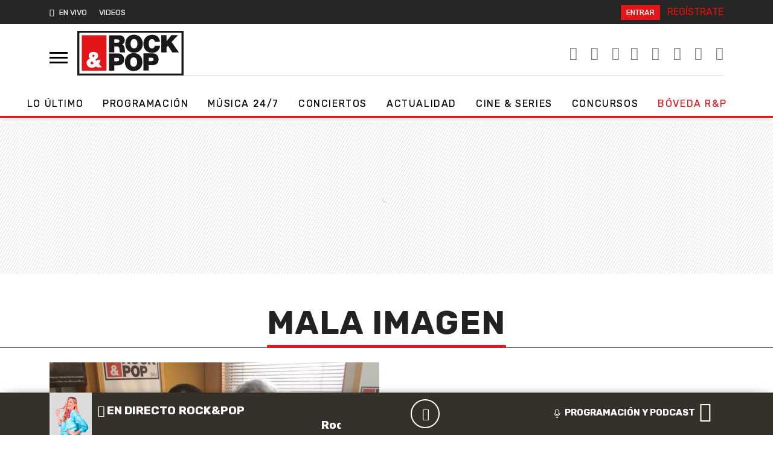

--- FILE ---
content_type: text/css
request_url: https://playertop.rockandpop.cl/psdmedia/media/top/skins/genericv2/assets/cadenadial/css/reset.css
body_size: 420
content:
.commonmm_baseExpand * {margin: 0; padding: 0; border: 0; outline: 0; }
.commonmm_baseExpand ol, .commonmm_baseExpand ul {list-style: none;}
.commonmm_baseExpand blockquote, .commonmm_baseExpand q {quotes: none;}
.commonmm_baseExpand blockquote:before, .commonmm_baseExpand blockquote:after,
.commonmm_baseExpand q:before, .commonmm_baseExpand q:after {content: '';content: none;}
.commonmm_baseExpand textarea {resize: none;}

:focus {outline: 0;}

.commonmm_baseExpand ins {text-decoration: none;}
.commonmm_baseExpand del {text-decoration: line-through;}

/* las tablas necesitan tb  'cellspacing="0"'  */
.commonmm_baseExpand table {border-collapse: collapse;border-spacing: 0;}

/* floats */
.izq {float: left;}
.dch {float: right;}

/* imagen e imagen en enlace */
.commonmm_baseExpand img {display: block;}
.commonmm_baseExpand a img {border: 0;}

.commonmm_baseExpand iframe {display: block;}

/* oculto */
.oculto {display: none !important;}

/*clearfix*/
.cf  { *zoom: 1; }
.cf:before, .cf:after { content: " "; display: table; }
.cf:after { clear: both; }

/* basicos varios */

.btn {display: inline; border-radius: 4px; height: 35px; line-height: 34px; border: 0; padding: 0 18px;}
.btn-primary {background: #7DC242; color: #fff;}
.btn-primary:hover,
.btn-primary:focus {opacity: 0.7;}
.btn-secundary {background: #fff; color: #7DC242;}
.close {position: absolute; top: 20px; right: 20px; width: 30px; height: 30px; display: block; background-color: transparent; color: #000; border: 0; padding: 0;}
.close:hover,
.close:focus {opacity: 0.5;}

.commonmm_baseExpand input[type="text"], .commonmm_baseExpand input[type="password"], .commonmm_baseExpand textarea {border: 1px solid #191e22;}
.commonmm_baseExpand a[href], .commonmm_baseExpand input[type='submit'], .commonmm_baseExpand input[type='checkbox'], .commonmm_baseExpand label[for], .commonmm_baseExpand select, .commonmm_baseExpand button {cursor: pointer;}
.commonmm_baseExpand button, .commonmm_baseExpand input, .commonmm_baseExpand select, .commonmm_baseExpand textarea {font-family: "proxima_nova"}
.commonmm_baseExpand input[type="submit"], .commonmm_baseExpand input[type="button"] {-webkit-appearance: none;}

.playertop *{
	box-sizing: unset !important;
}


--- FILE ---
content_type: application/x-javascript;charset=utf-8
request_url: https://smetrics.rockandpop.cl/id?d_visid_ver=5.4.0&d_fieldgroup=A&mcorgid=2387401053DB208C0A490D4C%40AdobeOrg&mid=30482683976794902987119590534866926472&ts=1768824628419
body_size: -39
content:
{"mid":"30482683976794902987119590534866926472"}